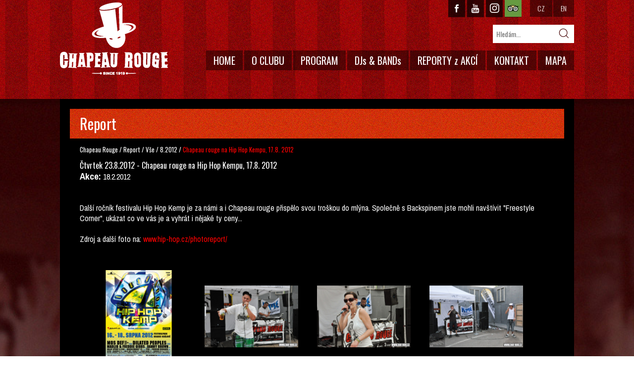

--- FILE ---
content_type: text/html; charset=UTF-8
request_url: https://www.chapeaurouge.cz/reporty/vse/8-2012/306-chapeau-rouge-na-hip-hop-kempu-17-8-2012/
body_size: 4447
content:
<!doctype html>
<html lang="cs-CZ">
    <head>
 <base href="https://www.chapeaurouge.cz/" />
 <title>Reporty  - Chapeau rouge na Hip Hop Kempu, 17.8. 2012 - Chapeau Rouge Club Prague</title>
 <meta charset="UTF-8" />
 
 <meta http-equiv="X-UA-Compatible" content="IE=edge" />
 <meta name="viewport" content="width=device-width" />
 
 <meta name="google-site-verification" content="ej2-SiyxPqqsPSIiV_JDnIqVBlxWtzN22J9CC9l3PjU" />
 
 <meta name="robots" content="index,follow" />
 <meta name="keywords" content="Chapeau Rouge, Club Prague" />
 <meta name="description" content="Reporty  - Chapeau rouge na Hip Hop Kempu, 17.8. 2012 (Chapeau Rouge, Club Prague)" />
 <meta name="author" content="PiXOLO s.r.o." />
 <meta name="copyright" content="(c) chapeaurouge.cz, 2008" />
 
 <link rel="stylesheet" type="text/css" href="/css/style.css?v=20150415" />
 <link rel="stylesheet" type="text/css" href="/css/magnific-popup.css" />
 <link rel="stylesheet" type="text/css" href="/css/mobile.css?v=20150415" />
 
 <script type="text/javascript" src="/js/jquery.1.10.2-min.js"></script>
 <script type="text/javascript" src="/js/jCarousel.js"></script>
 <script type="text/javascript" src="/js/placeholder.js"></script>
 <script type="text/javascript" src="/js/jquery.magnific-popup.min.js"></script>
 <script type="text/javascript" src="/js/main.js"></script>
 
 
 <style>
	.blog-masthead, .container, .blog-footer { display: none !important; }
 </style>
<script async src="https://www.googletagmanager.com/gtag/js?id=AW-16885885345">
</script>
<script>
  window.dataLayer = window.dataLayer || [];
  function gtag(){dataLayer.push(arguments);}
  gtag('js', new Date());

  gtag('config', 'AW-16885885345');
</script>
 

</head>    <body>
        <div class="bg-main"><div class="top-part"></div></div>
        <div id="fb-root"></div>
        
            <script type="text/javascript">
                (function(d, s, id) {
                    var js, fjs = d.getElementsByTagName(s)[0];
                    if (d.getElementById(id))
                        return;
                    js = d.createElement(s);
                    js.id = id;
                    js.src = "//connect.facebook.net/cs_CZ/all.js#xfbml=1";
                    fjs.parentNode.insertBefore(js, fjs);
                }(document, 'script', 'facebook-jssdk'));
            </script>
        
        <div class="wrapper-all">
            <div class="head rel">
                <h1 class="logo in-bl"><a href="/">CHAPEAU ROUGE</a></h1>

                <ul class="nav search abs">
                    <li>
                        <form id="form_web" action="/hledat/" method ="post">
                            <input type="hidden" name="as_sitesearch" value="www.chapeaurouge.cz">
                            <input type="text" id="search-form" name="q" placeholder="Hledám..." />
                            <input type="submit" value="" class="submit" />
                        </form>
                    </li>
                </ul>
                <a id="mobile-nav-btn">MENU</a>

<ul class="main-nav nav abs">
    <li class="w-submenu">
        <a href="/" class="main">HOME</a>
    </li>
    <li class="submenu">
        <a href="/o-klubu/" class="main">O CLUBU</a>
        <div class="sub-nav abs">
            <a href="/o-klubu/" class="sub">O Klubu</a>
            <a href="/historie/" class="sub">Historie</a>
            <a href="/zamestnanci/" class="sub">Zaměstnanci</a>
            <a href="/foto-video/" class="sub">Foto, video</a>
            <a href="/technicke-vybaveni/" class="sub">Technické vybavení</a>
            <a href="/novinky/" class="sub">Novinky</a>
            <a href="/partneri/" class="sub">Partneři</a>
            <a href="/cenik/" class="sub">Ceník</a>
            <a href="/virtualtour/" class="sub">Virtualtour</a>
            <a href="/ke-stazeni/" class="sub">Ke stažení</a>
        </div>
    </li>
    <li class="submenu">
        <a href="/program/vse/#dnes" class="main">PROGRAM</a>
        <div class="sub-nav abs">
            <a href="/program/vse/#dnes" class="sub">Vše</a>
            <a href="/program/djs/#dnes" class="sub">DJs</a>
            <a href="/program/bands/#dnes" class="sub">Bands</a>
            <a href="/program/ostatni/#dnes" class="sub">Ostatní</a>
        </div>
    </li>
    <li class="submenu">
        <a href="/interpreti/vse/" class="main">DJs &amp; BANDs</a>
        <div class="sub-nav abs">
            <a href="/interpreti/vse" class="sub">Vše</a>
            <a href="/interpreti/djs/" class="sub">DJs</a>
            <a href="/interpreti/bands/" class="sub">Bands</a>
            <a href="/interpreti/ostatni/" class="sub">Ostatní</a>
        </div>
    </li>
    <li class="submenu">
        <a href="/reporty/vse/" class="main">REPORTY z AKCÍ</a>
        <div class="sub-nav abs">
            <a href="/reporty/vse/" class="sub">Vše</a>
            <a href="/reporty/djs/" class="sub">DJs</a>
            <a href="/reporty/bands/" class="sub">Bands</a>
            <a href="/reporty/ostatni/" class="sub">Ostatní</a>
        </div>
    </li>
    <li class="submenu">
        <a href="/kontakty/" class="main">KONTAKT</a>
        <div class="sub-nav abs">
            <a href="/kontakty/" class="sub">Kontakty</a>
            <a href="/napiste-nam/" class="sub">Napište nám</a>
            <a href="/newsletter/" class="sub">Newsletter</a>
        </div>
    </li>
    <li class="w-submenu">
        <a href="/mapa/" class="main">MAPA</a>
    </li>
</ul>                <div class="social-lang abs">
                    <div class="social in-bl">
                        <div class="g-plusone" data-size="medium" data-href="https://plus.google.com/109705388113461736561/"></div>
                        
                            <script type="text/javascript">
                                window.___gcfg = {lang: 'cs'};

                                (function() {
                                    var po = document.createElement('script');
                                    po.type = 'text/javascript';
                                    po.async = true;
                                    po.src = 'https://apis.google.com/js/platform.js';
                                    var s = document.getElementsByTagName('script')[0];
                                    s.parentNode.insertBefore(po, s);
                                })();
                            </script>
                        
                        <div class="fb-like-wrap"><div class="fb-like" data-href="https://www.facebook.com/pages/Chapeau-Rouge-Prague/93024677643" data-layout="button_count" data-action="like" data-show-faces="false" data-share="false"></div></div>
                    </div>

                    <ul class="lang nav in-bl">
                        <li><a class="in-bl h-facebook" style="margin-right: 2px; padding: 0;" href="https://www.facebook.com/chapeaucz/" target="_blank"><img src="./images/facebook.png" alt="Facebook"></a></li>
                        <li><a class="in-bl h-youtube" style="margin-right: 2px; padding: 0;" href="https://www.youtube.com/channel/UCNelR_TsVkLqPCQlgSqRJow" target="_blank"><img src="./images/youtube.png" alt="YouTube"></a></li>
                        <li><a class="in-bl h-instagram" style="margin-right: 2px; padding: 0;" href="http://instagram.com/chapeaucz" target="_blank"><img src="./images/instagram.png" alt="Instagram"></a></li>
                        <li><a class="in-bl trip-advisor" href="http://www.tripadvisor.cz/Attraction_Review-g274707-d607214-Reviews-Chapeau_Rouge-Prague_Bohemia.html" target="_blank"><img src="./images/trip-advisor.jpg" alt="Chapeau Rouge, Praha - TripAdvisor"></a></li>
                        <li><a class="in-bl" href="/">CZ</a></li>
                        <li><a class="in-bl" href="/en/">EN</a></li>
                    </ul>
                </div>
                <div class="mobile-nav-search mobile-only">
                    <div class="mobile-nav rel lft">
                        <a id="mobile-nav-btn">MENU</a>

<ul class="main-nav nav abs">
    <li class="w-submenu">
        <a href="/" class="main">HOME</a>
    </li>
    <li class="submenu">
        <a href="/o-klubu/" class="main">O CLUBU</a>
        <div class="sub-nav abs">
            <a href="/o-klubu/" class="sub">O Klubu</a>
            <a href="/historie/" class="sub">Historie</a>
            <a href="/zamestnanci/" class="sub">Zaměstnanci</a>
            <a href="/foto-video/" class="sub">Foto, video</a>
            <a href="/technicke-vybaveni/" class="sub">Technické vybavení</a>
            <a href="/novinky/" class="sub">Novinky</a>
            <a href="/partneri/" class="sub">Partneři</a>
            <a href="/cenik/" class="sub">Ceník</a>
            <a href="/virtualtour/" class="sub">Virtualtour</a>
            <a href="/ke-stazeni/" class="sub">Ke stažení</a>
        </div>
    </li>
    <li class="submenu">
        <a href="/program/vse/#dnes" class="main">PROGRAM</a>
        <div class="sub-nav abs">
            <a href="/program/vse/#dnes" class="sub">Vše</a>
            <a href="/program/djs/#dnes" class="sub">DJs</a>
            <a href="/program/bands/#dnes" class="sub">Bands</a>
            <a href="/program/ostatni/#dnes" class="sub">Ostatní</a>
        </div>
    </li>
    <li class="submenu">
        <a href="/interpreti/vse/" class="main">DJs &amp; BANDs</a>
        <div class="sub-nav abs">
            <a href="/interpreti/vse" class="sub">Vše</a>
            <a href="/interpreti/djs/" class="sub">DJs</a>
            <a href="/interpreti/bands/" class="sub">Bands</a>
            <a href="/interpreti/ostatni/" class="sub">Ostatní</a>
        </div>
    </li>
    <li class="submenu">
        <a href="/reporty/vse/" class="main">REPORTY z AKCÍ</a>
        <div class="sub-nav abs">
            <a href="/reporty/vse/" class="sub">Vše</a>
            <a href="/reporty/djs/" class="sub">DJs</a>
            <a href="/reporty/bands/" class="sub">Bands</a>
            <a href="/reporty/ostatni/" class="sub">Ostatní</a>
        </div>
    </li>
    <li class="submenu">
        <a href="/kontakty/" class="main">KONTAKT</a>
        <div class="sub-nav abs">
            <a href="/kontakty/" class="sub">Kontakty</a>
            <a href="/napiste-nam/" class="sub">Napište nám</a>
            <a href="/newsletter/" class="sub">Newsletter</a>
        </div>
    </li>
    <li class="w-submenu">
        <a href="/mapa/" class="main">MAPA</a>
    </li>
</ul>                    </div>
                    <div class="search rel rgt">
                        <form id="form_web" action="/hledat/" method ="post">
                            <input type="hidden" name="as_sitesearch" value="www.chapeaurouge.cz">
                            <input type="text" id="search-form" name="q" placeholder="Hledám..." />
                            <input type="submit" value="" class="submit" />
                        </form>
                    </div>
                </div>
            </div>
            <!-- end head -->

            <div class="content-wrapper">
                <div class="atypical-bg bg-dark-red abs"></div>
<div id="news" class="content detail">
    <div class="clr"></div>
    <div class="item">
        <h1 class="title bg-orange">Report</h1>
        <div class="text">
             <div class="breadcrumbs">
            <a href="/" title="Chapeau Rouge">Chapeau Rouge</a> / 
            <a href="/reporty/" title="Report">Report</a> / 
            <a href="/reporty/vse/" >Vše </a> / 
            <a href="/reporty/vse/8-2012/" >8.2012</a> / 
            <span class="red">
                Chapeau rouge na Hip Hop Kempu, 17.8. 2012
            </span>
            </div>
                 
                <h4>Čtvrtek 23.8.2012 - Chapeau rouge na Hip Hop Kempu, 17.8. 2012</h4>
                
                                <p>
                 <strong>Akce: </strong>
                   18.2.2012 <a href="program/vse/2-2012/2910-" title=""></a>
               </p>
                                
                <br />
Dal&scaron;&iacute; ročn&iacute;k festivalu Hip Hop Kemp je za n&aacute;mi a i Chapeau rouge přispělo svou tro&scaron;kou do ml&yacute;na. Společně s Backspinem jste mohli nav&scaron;t&iacute;vit &quot;Freestyle Corner&quot;, uk&aacute;zat co ve v&aacute;s je a vyhr&aacute;t i nějak&eacute; ty ceny...<br />
<br />
Zdroj a dal&scaron;&iacute; foto na: <a href="http://www.hip-hop.cz/photoreport/?rowid=1147">www.hip-hop.cz/photoreport/</a><br />
                
                <div id="gallery">
                    <ul>
                                                <li>
                          <a href="classes/nahled.php?o=http://www.chapeaurouge.cz/foto/galerie/546/1344760691X_hhk12_A1_NEW_1107-01.jpg&v=600&s=800" target="_blank" rel="lightbox">
                            <br />
                            <img src="classes/nahled.php?o=http://www.chapeaurouge.cz/foto/galerie/546/1344760691X_hhk12_A1_NEW_1107-01.jpg&v=200&s=200" alt=""/>
                          </a>   
                        </li>
                                               <li>
                          <a href="classes/nahled.php?o=http://www.chapeaurouge.cz/foto/galerie/546/1345748342X_pic_large_70223.jpg&v=600&s=800" target="_blank" rel="lightbox">
                            <br />
                            <img src="classes/nahled.php?o=http://www.chapeaurouge.cz/foto/galerie/546/1345748342X_pic_large_70223.jpg&v=200&s=200" alt=""/>
                          </a>   
                        </li>
                                               <li>
                          <a href="classes/nahled.php?o=http://www.chapeaurouge.cz/foto/galerie/546/1345748342X_pic_large_70224.jpg&v=600&s=800" target="_blank" rel="lightbox">
                            <br />
                            <img src="classes/nahled.php?o=http://www.chapeaurouge.cz/foto/galerie/546/1345748342X_pic_large_70224.jpg&v=200&s=200" alt=""/>
                          </a>   
                        </li>
                                               <li>
                          <a href="classes/nahled.php?o=http://www.chapeaurouge.cz/foto/galerie/546/1345748342X_pic_large_70237.jpg&v=600&s=800" target="_blank" rel="lightbox">
                            <br />
                            <img src="classes/nahled.php?o=http://www.chapeaurouge.cz/foto/galerie/546/1345748342X_pic_large_70237.jpg&v=200&s=200" alt=""/>
                          </a>   
                        </li>
                                               <li>
                          <a href="classes/nahled.php?o=http://www.chapeaurouge.cz/foto/galerie/546/1345748342X_pic_large_70310.jpg&v=600&s=800" target="_blank" rel="lightbox">
                            <br />
                            <img src="classes/nahled.php?o=http://www.chapeaurouge.cz/foto/galerie/546/1345748342X_pic_large_70310.jpg&v=200&s=200" alt=""/>
                          </a>   
                        </li>
                                               <li>
                          <a href="classes/nahled.php?o=http://www.chapeaurouge.cz/foto/galerie/546/1345748398X_pic_large_70313.jpg&v=600&s=800" target="_blank" rel="lightbox">
                            <br />
                            <img src="classes/nahled.php?o=http://www.chapeaurouge.cz/foto/galerie/546/1345748398X_pic_large_70313.jpg&v=200&s=200" alt=""/>
                          </a>   
                        </li>
                                               <li>
                          <a href="classes/nahled.php?o=http://www.chapeaurouge.cz/foto/galerie/546/1345748398X_pic_large_70315.jpg&v=600&s=800" target="_blank" rel="lightbox">
                            <br />
                            <img src="classes/nahled.php?o=http://www.chapeaurouge.cz/foto/galerie/546/1345748398X_pic_large_70315.jpg&v=200&s=200" alt=""/>
                          </a>   
                        </li>
                                               <li>
                          <a href="classes/nahled.php?o=http://www.chapeaurouge.cz/foto/galerie/546/1345748398X_pic_large_70325.jpg&v=600&s=800" target="_blank" rel="lightbox">
                            <br />
                            <img src="classes/nahled.php?o=http://www.chapeaurouge.cz/foto/galerie/546/1345748398X_pic_large_70325.jpg&v=200&s=200" alt=""/>
                          </a>   
                        </li>
                                               <li>
                          <a href="classes/nahled.php?o=http://www.chapeaurouge.cz/foto/galerie/546/1345748398X_pic_large_70326.jpg&v=600&s=800" target="_blank" rel="lightbox">
                            <br />
                            <img src="classes/nahled.php?o=http://www.chapeaurouge.cz/foto/galerie/546/1345748398X_pic_large_70326.jpg&v=200&s=200" alt=""/>
                          </a>   
                        </li>
                                               <li>
                          <a href="classes/nahled.php?o=http://www.chapeaurouge.cz/foto/galerie/546/1345748422X_pic_large_70327.jpg&v=600&s=800" target="_blank" rel="lightbox">
                            <br />
                            <img src="classes/nahled.php?o=http://www.chapeaurouge.cz/foto/galerie/546/1345748422X_pic_large_70327.jpg&v=200&s=200" alt=""/>
                          </a>   
                        </li>
                                               <li>
                          <a href="classes/nahled.php?o=http://www.chapeaurouge.cz/foto/galerie/546/1345748422X_pic_large_70328.jpg&v=600&s=800" target="_blank" rel="lightbox">
                            <br />
                            <img src="classes/nahled.php?o=http://www.chapeaurouge.cz/foto/galerie/546/1345748422X_pic_large_70328.jpg&v=200&s=200" alt=""/>
                          </a>   
                        </li>
                                          </ul>
               </div>
                   
                                    
                    
                    
                    
                    
                      
        </div>
    </div>
</div>
  
  
            </div>
            <!-- end content wrapper -->

            <div class="facebook-bottom-wrapper">
                <div class="facebook-bottom">
                    <div class="fb-like-box" data-href="https://www.facebook.com/pages/Chapeau-Rouge-Prague/93024677643" data-width="1030" data-height="300" data-colorscheme="light" data-show-faces="true" data-header="false" data-stream="false" data-show-border="true"></div>
                </div>
            </div>
            <div class="foot-wrapper">
                <div class="foot">
                    <div class="partners">
                        <img id="partners" src="/images/partners.png" alt="Partneři" usemap="#partners" width="1032" height="158" />
                        <map id="_partners" name="partners">
                            <area shape="rect" coords="0,37,123,138" href="http://www.redbull.com/cz/cs" target="_blank" alt="Red Bull" title="Red Bull">
                            <area shape="rect" coords="387,36,510,137" href="http://www.redbull.com/cz/cs" target="_blank" alt="Red Bull" title="Red Bull">
                            <area shape="rect" coords="125,39,224,140" href="http://www.radio1.cz/" target="_blank" alt="Radio 1" title="Radio 1">
                            <area shape="rect" coords="226,37,383,140" href="http://www.heinekenceskarepublika.cz/" target="_blank" alt="Heineken" title="Heineken">
                            <area shape="rect" coords="510,35,618,138" href="http://www.radio1.cz/" target="_blank" alt="Radio 1" title="Radio 1">
                            <area shape="rect" coords="621,31,778,134" href="http://www.heinekenceskarepublika.cz/" target="_blank" alt="Heineken" title="Heineken">
                            <area shape="rect" coords="776,33,872,136" href="http://www.radio1.cz/" target="_blank" alt="Radio 1" title="Radio 1">
                            <area shape="rect" coords="880,30,1027,133" href="http://www.heinekenceskarepublika.cz/" target="_blank" alt="Heineken" title="Heineken">
                        </map>
                    </div>

                    <div class="info">
                        <div class="fast-contacts">
                            <h3>
                                <span class="title">RYCHÝ KONTAKT</span><br>

                                JAKUBSKÁ 2, PRAHA 1<br><br>
                                tel. 222316328<br><br>
                                BAR OPEN<br><br>
                            </h3>
                            <div class="bar-open">
                                <ol>
                                    <li>
                                        <div class="in-bl">po-čt / mo-thu</div> 12 - 03
                                    </li>
                                    <li>
                                        <div class="in-bl">pátek / friday </div> 12 - 04
                                    </li>
                                    <li>
                                        <div class="in-bl">sobota / saturday </div> 16 - 04
                                    </li>
                                </ol>
                            </div>
                            <div class="h20px"></div>

                            <h3>UNDERGROUND CONCERTS</h3>
                            <div class="bar-open">start 20.00</div>
                        </div>

                        <div class="subscribe">
                            <h3><span class="title">Chci odebírat novinky a program akcí</span></h3>
                            <form action="" method="post" onsubmit="return validate(this)">
                                <input type="text" class="text" name="email" id="email-subsc" value="" placeholder="Váš email">
                                <input type="submit" class="button-css" name="send" id="frmsubscribeE15Form-send" value="ODESLAT">
                            </form>
                        </div>

                        <div class="social">
                            &nbsp;
                            <!--
                            <h3><span class="title">Sledujte nás na sociálních sítích</span></h3>

                            <h4>
                                <a href="https://www.facebook.com/pages/Chapeau-Rouge-Prague/93024677643" target="_blank"><strong>FACEBOOK</strong></a><br>
                                <a href="https://www.youtube.com/channel/UCNSU01PcZMnAztOn5VSAtNg" target="_blank"><strong>YOUTUBE</strong></a>
                            </h4>
                            -->
                        </div>

                        <div class="menu">
                            <h3><span class="title">MENU</span></h3>
                            <ul>
                                <li><a href="/">HOME</a></li>
                                <li><a href="/o-klubu/">O CLUBU</a></li>
                                <li><a href="/program/vse/#dnes">PROGRAM</a></li>
                                <li><a href="/interpreti/vse/">DJs &amp; BANDs</a></li>
                                <li><a href="/reporty/vse/">REPORTY z AKCÍ</a></li>
                                <li><a href="/kontakty/">KONTAKT</a></li>
                                <li><a href="/mapa/">MAPA</a></li>
                            </ul>
                        </div>
                    </div>
                    <div class="pixolo">Develop by <a href="http://www.pixolo.cz" target="_blank">PIXOLO</a></div>
                </div>
            </div>
        </div>

        <script type="text/javascript">
            var gaJsHost = (("https:" == document.location.protocol) ? "https://ssl." : "http://www.");
            document.write(unescape("%3Cscript src='" + gaJsHost + "google-analytics.com/ga.js' type='text/javascript'%3E%3C/script%3E"));
        </script>
        <script type="text/javascript">
            var pageTracker = _gat._getTracker("UA-117010-54");
            pageTracker._trackPageview();
        </script>

        <script src="https://gooutcdn.com/external/praha/chapeaurougecz.js"></script>
		<!--script type="text/javascript" 
		src="http://my.adamapp.com/redir/milestone.js"></script>
		
		<script type="text/javascript">
					 var mob = detectmob();
					 if (mob) {
						 milestone(document.URL, 5955);
					 }
		</script-->
		
        
    </body>
</html>

--- FILE ---
content_type: text/html; charset=utf-8
request_url: https://accounts.google.com/o/oauth2/postmessageRelay?parent=https%3A%2F%2Fwww.chapeaurouge.cz&jsh=m%3B%2F_%2Fscs%2Fabc-static%2F_%2Fjs%2Fk%3Dgapi.lb.en.2kN9-TZiXrM.O%2Fd%3D1%2Frs%3DAHpOoo_B4hu0FeWRuWHfxnZ3V0WubwN7Qw%2Fm%3D__features__
body_size: 161
content:
<!DOCTYPE html><html><head><title></title><meta http-equiv="content-type" content="text/html; charset=utf-8"><meta http-equiv="X-UA-Compatible" content="IE=edge"><meta name="viewport" content="width=device-width, initial-scale=1, minimum-scale=1, maximum-scale=1, user-scalable=0"><script src='https://ssl.gstatic.com/accounts/o/2580342461-postmessagerelay.js' nonce="0iWFQonmtWKUkwMypIc1IQ"></script></head><body><script type="text/javascript" src="https://apis.google.com/js/rpc:shindig_random.js?onload=init" nonce="0iWFQonmtWKUkwMypIc1IQ"></script></body></html>

--- FILE ---
content_type: text/css
request_url: https://www.chapeaurouge.cz/css/mobile.css?v=20150415
body_size: 1829
content:
@media only screen and (max-width: 600px) {

    /* general */
    .mobile-hide {
        display: none;
    }
    .mobile-only {
        display: block;
    }

    /* bacground */
    .bg-main .top-part {
        height: 257px;
        background: url(/images/bg-top-mobile.jpg) top repeat-x;
    }

    /* layout */
    .head,
    .content,
    .foot,
    .foot-wrapper,
    .facebook-bottom {
        width: auto;
        min-width: 320px;
    }

    /* head */
    .head {
        height: 257px;
    }
    .head .mobile-nav-search {
        padding: 10px;
    }
    .head .mobile-nav-search #mobile-nav-btn {
        display: block;
        width: 100px;
        padding: 0 10px;
        height: 37px;
        line-height: 37px;
        text-align: left;
        color: #fff;
        cursor: pointer;
        font-size: 20px;
        font-family: "Oswald",sans-serif;
        text-decoration: none;
        background-color: rgba(0, 0, 0, 0.45);
        background-image: url('../images/mobile-menu-icon.png');
        background-position: right center;
        background-repeat: no-repeat;
    }
    .head .mobile-nav-search #mobile-nav-btn:after {
        /*content: " \25BC";*/
    }
    .head .mobile-nav-search ul.main-nav {
        display: none;
        top: 39px;
        left: 0px;
    }
    .head .mobile-nav-search ul.nav li a {
        min-width: 150px;
        background: #000;
        margin-bottom: 2px;

        -webkit-box-shadow: 0px 0px 2px 0px rgba(221,221,221,1);
        -moz-box-shadow: 0px 0px 2px 0px rgba(221,221,221,1);
        box-shadow: 0px 0px 2px 0px rgba(221,221,221,1);
    }
    .head .mobile-nav-search ul.nav li a:hover {
        background: #fff;
    }
    .head .mobile-nav-search ul.nav li div.sub-nav {
        top: 40px;
        left: 50px;
    }
    .head .mobile-nav-search ul.nav li div.sub-nav a.sub {
        background: #fff;
        color: #000;
    }
    .head .mobile-nav-search ul.nav li div.sub-nav a.sub:hover {
        background: #000;
        color: #fff;
    }
    .head .search {
        top: 0;
    }
    .head .search input[type="text"],
    .head .search input[type="text"]:focus,
    .head .search input[type="text"]:hover {
        width: 120px;
    }

    /* header */
    ul.nav.search {
        display: none;
    }
    ul.main-nav {
        display: none;
    }
    .head .social-lang .social {
        display: none;
    }
    .head .social-lang a.trip-advisor {
        display: none;
    }
    .head h1.logo {
        width: 100%;
    }
    .head h1.logo a {
        margin: 5px auto 0;
    }

    /* facebook bottom */
    .facebook-bottom-wrapper {
        display: none;
    }

    /* footer */
    .foot {
        height: auto;
        margin: 0;
        padding: 0;
    }
    .foot .partners {
        display: none;
    }
    .foot .info:before,
    .foot .info:after {
        content: " ";
        display: block;
        clear: both;
        height: 0;
    }
    .foot .info > div {
        height: auto;
    }
    .foot .info h3 {
        float: none;
        display: block;
    }
    .foot .info h3:before,
    .foot .info h3.after {
        content: " ";
        display: block;
        clear: both;
        height: 0;
    }
    .foot .info .fast-contacts,
    .foot .info .subscribe,
    .foot .info .social,
    .foot .info .menu {
        float: none;
        display: block;
        margin: 10px;
        padding: 20px 0;
    }
    .foot .info .subscribe {
        display: none;
    }

    /* homepage: program */
    ul.nav.all-program {
        display: none;
    }
    .carousel-navigation {
        width: 100%;
    }
    .carousel-navigation ul.events-nav.nav li a span {
        display: none;
    }
    .events-content {
        height: 426px;
        overflow: hidden;
        margin: 0;
        padding: 0;
    }
    #hp.content {
        min-height: 1800px;
    }
    #hp.content:before,
    #hp.content:after {
        content: " ";
        display: block;
        clear: both;
        height: 0;
    }
    .rep
    #hp-events {}
    #hp-events .carousel {
        width: 100%;
        margin: 0;
    }
    #hp-events .carousel ul {
        width: 100%;
        height: 1276px;
    }
    #hp-events .carousel ul li {
        width: 100%;
    }
    #hp-events .carousel ul li .box {
        position: relative;
        width: 100%;
        height: 140px;
        float: none;
        margin: 2px 0 0;
        overflow: hidden;
    }
    #hp-events .carousel ul li .box:after {
        content: " ";
        display: block;
        clear: both;
        height: 0;
    }
    #hp-events .carousel ul li .box .poster {
        display: block;
        position: absolute;
        top: 0;
        left: 0;
        width: 99px;
        height: 140px;
        float: none;
        overflow: hidden;
        z-index: 2;
        border-right: 2px solid #000;
    }
    #hp-events .carousel ul li .box .poster a {
        display: block;
        width: 99px;
        height: 140px;
        position: relative;
    }
    #hp-events .carousel ul li .box .poster a img {
        display: block;
        position: absolute;
        max-width: 100%;
        max-height: 100%;
        margin: auto;
        top: 0;
        bottom: 0;
        left: 0;
        right: 0;
    }
    #hp-events .carousel ul li .box .text {
        position: relative;
        float: none;
        width: 100%;
        text-align: left;
    }
    #hp-events .carousel ul li .box .text h2,
    #hp-events .carousel ul li .box .text p {
        padding-left: 115px;
        padding-right: 15px;
    }
    #hp-events .carousel ul li .box .text a.btn {
        display: none;
    }
    .mobile-hp-events {
        display: block;
        background: #000;
        padding: 10px 0;
    }
    /* homepage: poster */
    .report-poster,
    #top-foto-video {
        display: none;
    }
    .report-poster.posters:before,
    .report-poster.posters:after {
        content: " ";
        display: block;
        clear: both;
        height: 0;
    }
    .report-poster.posters {
        display: block;
        float: none !important;
        margin: 0 auto;
    }
    /* homepage: novinky */
    #hp .news {
        width: 100%;
    }
    /* homepage: tips */
    #tip-events h2 {
        float: none !important;
        width: 100%;
    }
    #tip-events .carousel {
        width: 100%;
    }
    #tip-events .carousel-prev {
        left: 0;
    }
    #tip-events .carousel li a {
        padding-left: 25px;
        width: 100%;
    }

    /* content */
    .content.detail .item h1.title {
        font-size: 22px;
    }
    .content.detail .item {
        padding: 20px 0 22px;
    }
    .content.detail .item img {
        display: block;
        max-width: 100%;
        height: auto !important;
        margin: auto;
    }

    /* news boxes */
    .news-box-item,
    .news-box-item.odd {
        margin: 0 0 2px;
        padding: 4px 0;
        width: 100%;
        float: none;
        display: block;
        height: auto;
    }
    .news-box-item .text {
        margin: 12px 0 0;
    }

    /* table forms */
    form table {
        max-width: 100%;
    }
    form table td {
        display: block;
        text-align: left;
        padding: 5px 0;
        margin: 0;
    }
    form table td textarea {
        -webkit-box-sizing: border-box;
        -moz-box-sizing: border-box;
        box-sizing: border-box;
        width: 100%;
    }

    /* program list navigation */
    .programs-list .program-nav {
        padding-bottom: 20px;
    }
    .programs-list .box {
        width: 100%;
        float: none;
        margin: 0 0 5px;
    }
    .programs-list .box.title {
        width: 100%;
    }

    /* dj list */
    #dj-band .dj-band-filter .list {
        padding: 20px 10px;
    }
    #dj-band .nav li {
        padding: 0 18px;
    }
    #dj-band .item-list a {
        width: 14px;
        padding: 7px 5px;
        text-align: center;
    }

    /* artist */
    #event .artist-detail .box {
        margin: 10px;
    }
    #event .artist-detail a.artist-foto {
        float: none;
        display: block;
        margin: 0 auto;
        width: 100%;
    }
    #event .program-foto {
        display: block;
        width: 100%;
        float: none;
        text-align: center;
        margin-bottom: 20px;
    }
    #event .top .text {
        margin: 10px;
    }
    #event .top .event-description {
        padding: 25px 10px;
    }

    /* general */
    #stranka-underground-static iframe,
    p iframe,
    #stranka-underground-static object,
    p object {
        max-width: 100% !important;
    }

    /* program navigation */
    #programs ul.events-nav.nav {
        text-align: center;
    }
    #programs ul.events-nav.nav li {
        float: none;
        margin: 2px;
    }
    #programs ul.events-nav.nav li a {
        width: 116px;
    }
    #programs ul.events-nav.nav li.events-nav-prev,
    ul.events-nav.nav li.events-nav-next {}

    /* program list */
    .programs-list .date h3.main {
        padding: 0 10px;
        cursor: pointer;
    }
    .programs-list .date h3.main:hover {
        background: #fff;
        color: #000;
    }
    .programs-list .date h3.main.open {
        color: #000;
        background-color: #fff;
        background-image: url('../images/prog-arrow-down.jpg');
        background-position: right center;
        background-repeat: no-repeat;
    }
    .programs-list .box {
        padding: 0;
    }
    .programs-list .box.box-program {
        min-height: 0;
    }
    .programs-list .box img {
        display: none !important;
    }
    .programs-list .box .text {
        margin: 0 10px;
    }
    .programs-list .date .program-in {
        display: none;
    }
    .programs-list .date h3 span.hl_underground,
    .programs-list .date h3 span.hl_klub,
    .programs-list .date h3 span.hl_bar {
        display: none;
    }

    /* DB pages */
    .contact-info table.contact-info-table.open {
        width: 100%;
    }
    .contact-info table.contact-info-table.emails td {
        padding: 4px 10px;
        display: block;
    }
    
    /* poschodia */
    #stranka-underground-static,
    #stranka-klub-static,
    #stranka-klub-static {
        display: block;
        overflow: hidden;
    }

}